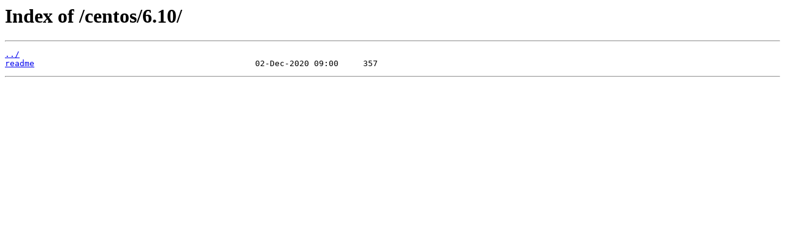

--- FILE ---
content_type: text/html; charset=utf-8
request_url: http://mirror.poliwangi.ac.id/centos/6.10/
body_size: 186
content:
<html>
<head><title>Index of /centos/6.10/</title></head>
<body bgcolor="white">
<h1>Index of /centos/6.10/</h1><hr><pre><a href="../">../</a>
<a href="readme">readme</a>                                             02-Dec-2020 09:00     357
</pre><hr></body>
</html>
